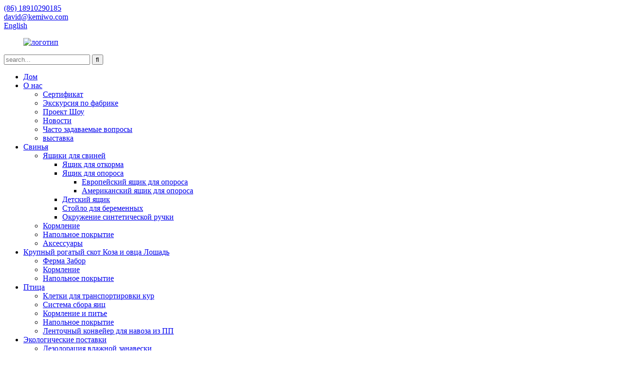

--- FILE ---
content_type: text/html
request_url: http://ru.kemiwogroup.com/news_catalog/news/
body_size: 12555
content:
<!DOCTYPE html> <html dir="ltr" lang="ru"> <head> <meta charset="UTF-8"/> <title>Новости |</title> <meta http-equiv="Content-Type" content="text/html; charset=UTF-8" /> <!-- Global site tag (gtag.js) - Google Analytics --> <script async src="https://www.googletagmanager.com/gtag/js?id=UA-225186216-67"></script> <script>
  window.dataLayer = window.dataLayer || [];
  function gtag(){dataLayer.push(arguments);}
  gtag('js', new Date());

  gtag('config', 'UA-225186216-67');
</script> <meta name="viewport" content="width=device-width,initial-scale=1,minimum-scale=1,maximum-scale=1,user-scalable=no"> <link rel="apple-touch-icon-precomposed" href=""> <link href="https://cdn.globalso.com/lite-yt-embed.css" rel="stylesheet" onload="this.onload=null;this.rel='stylesheet'"> <script type="text/javascript" src="//cdn.globalso.com/kemiwogroup/style/global/js/jquery.min.js"></script> <meta name="format-detection" content="telephone=no"> <meta name="apple-mobile-web-app-capable" content="yes"> <meta name="apple-mobile-web-app-status-bar-style" content="black"> <link href="//cdn.globalso.com/kemiwogroup/style/global/style.css" rel="stylesheet" onload="this.onload=null;this.rel='stylesheet'"> <link href="//cdn.globalso.com/kemiwogroup/style/public/public.css" rel="stylesheet" onload="this.onload=null;this.rel='stylesheet'">   <link rel="shortcut icon" href="//cdn.globalso.com/kemiwogroup/61b0d69d.jpg" /> <link rel="canonical" href="https://www.kemiwogroup.com/news_catalog/news/" /> <link href="//cdn.globalso.com/hide_search.css" rel="stylesheet"/><link href="//www.kemiwogroup.com/style/ru.html.css" rel="stylesheet"/></head> <body> <header class="head-wrapper">   <nav class="gm-sep topbar">     <section class="layout">        <div class="gm-sep head-contact">         <div class="head-phone"> <a href="tel:(86) 18910290185"><span>(86) 18910290185</span></a> </div>        <div class="head-email"> <a href="mailto:david@kemiwo.com" class=""><span>david@kemiwo.com</span></a> </div>      </div>         <div class="change-language ensemble">   <div class="change-language-info">     <div class="change-language-title medium-title">        <div class="language-flag language-flag-en"><a href="https://www.kemiwogroup.com/"><b class="country-flag"></b><span>English</span> </a></div>        <b class="language-icon"></b>      </div> 	<div class="change-language-cont sub-content">         <div class="empty"></div>     </div>   </div> </div> <!--theme187-->           </section>   </nav>   <nav class="nav-bar">     <div class="nav-wrap">     <figure class="logo"><a href="/">                 <img src="//cdn.globalso.com/kemiwogroup/e7e1f7055.png" alt="логотип">                 </a></figure>     <div class="head-search">       <div class="head-search-form">          <form  action="/search.php" method="get">           <input class="search-ipt" type="text" placeholder="search..."  name="s" id="s" />           <input type="hidden" name="cat" value="490"/>           <input class="search-btn" type="submit"  id="searchsubmit" value="&#xf002;"/>         </form>       </div>       <div class="search-toggle"></div>     </div>     <ul class="nav">        <li><a href="/">Дом</a></li> <li class="current-menu-ancestor current-menu-parent"><a href="/about-us/">О нас</a> <ul class="sub-menu"> 	<li><a href="/certificate/">Сертификат</a></li> 	<li><a href="/factory-tour/">Экскурсия по фабрике</a></li> 	<li><a href="/project-show/">Проект Шоу</a></li> 	<li class="nav-current"><a href="/news_catalog/news/">Новости</a></li> 	<li><a href="/faqs/">Часто задаваемые вопросы</a></li> 	<li><a href="/exhibition/">выставка</a></li> </ul> </li> <li><a href="/pig/">Свинья</a> <ul class="sub-menu"> 	<li><a href="/pig-crates/">Ящики для свиней</a> 	<ul class="sub-menu"> 		<li><a href="/fattening-crate/">Ящик для откорма</a></li> 		<li><a href="/farrowing-crate/">Ящик для опороса</a> 		<ul class="sub-menu"> 			<li><a href="/european-farrowing-crate/">Европейский ящик для опороса</a></li> 			<li><a href="/american-farrowing-crate/">Американский ящик для опороса</a></li> 		</ul> </li> 		<li><a href="/nursery-crate/">Детский ящик</a></li> 		<li><a href="/gestation-stall/">Стойло для беременных</a></li> 		<li><a href="/synthethic-pen-surroundings/">Окружение синтетической ручки</a></li> 	</ul> </li> 	<li><a href="/feeding/">Кормление</a></li> 	<li><a href="/flooring/">Напольное покрытие</a></li> 	<li><a href="/accesorries/">Аксессуары</a></li> </ul> </li> <li><a href="/cattle-goatsheep-horse/">Крупный рогатый скот Коза и овца Лошадь</a> <ul class="sub-menu"> 	<li><a href="/farm-fence/">Ферма Забор</a></li> 	<li><a href="/feeding-cattle-goatsheep-horse/">Кормление</a></li> 	<li><a href="/flooring-cattle-goatsheep-horse/">Напольное покрытие</a></li> </ul> </li> <li><a href="/poultry/">Птица</a> <ul class="sub-menu"> 	<li><a href="/chicken-transport-cages/">Клетки для транспортировки кур</a></li> 	<li><a href="/egg-collection-system/">Система сбора яиц</a></li> 	<li><a href="/feedingdrinking/">Кормление и питье</a></li> 	<li><a href="/flooring-poultry/">Напольное покрытие</a></li> 	<li><a href="/pp-manure-conveyor-belt/">Ленточный конвейер для навоза из ПП</a></li> </ul> </li> <li><a href="/environmental-supplies/">Экологические поставки</a> <ul class="sub-menu"> 	<li><a href="/deodorizing-wet-curtain/">Дезодорация влажной занавески</a></li> 	<li><a href="/evaporative-cooling-pad/">Испарительная охлаждающая подставка</a></li> 	<li><a href="/fecal-scrapper-pvc-catheter/">Катетер из ПВХ с фекальным скребком</a></li> </ul> </li> <li><a href="/traffic-facilities/">Транспортные средства</a></li> <li><a href="/contact-us/">Связаться с нами</a></li>       </ul>     </div>   </nav> </header>    	 <nav class="path-bar">   <ul class="path-nav gm-sep">   <li>Дом</li>     <li>Новости</li>   </ul> </nav> <section class="layout main_content">      	 <aside class="aside"> <section class="aside-wrap">           <section class="side-widget">              <div class="side-tit-bar">                 <h4 class="side-tit">Выставка</h4>              </div>              <ul class="side-cate">                <li class="nav-current"><a href="/news_catalog/news/">Новости</a></li>                 </ul>                         </section> 		   </section> 	  </aside>       <section class="main">       <div class="main-tit-bar">          <h1 class="title">Выставка</h1>           <div class="clear"></div>       </div>          <div class="blog_list">        <ul> <li class="blog-item">                           <figure class="item-wrap">                                                           <figcaption class="item-info">                                 <h3 class="item-title"><a href="/news/how-to-set-the-temperature-of-the-chicken-house-can-be-judged-from-the-three-surfaces-of-the-chicken-flock/">Как установить температуру в курятнике?Об этом можно судить по трем поверхностям куриного стада.</a></h3>                                 <time>от администратора 23.10.27</time>                                 <div class="item-detail">В процессе выращивания цыплят температура птичника является одним из важных факторов, который может повлиять на здоровье всего куриного стада.Какая бы это ни была курица, ее температурные требования очень высоки, и если не соблюдать осторожность, могут возникнуть заболевания.Т...</div>                                 <a href="/news/how-to-set-the-temperature-of-the-chicken-house-can-be-judged-from-the-three-surfaces-of-the-chicken-flock/" class="item-more">Читать далее</a>                               </figcaption>                             </figure>                         </li> <li class="blog-item">                           <figure class="item-wrap">                                                           <figcaption class="item-info">                                 <h3 class="item-title"><a href="/news/the-global-poultry-farming-industry-is-facing-many-changes-and-innovations/">Мировая отрасль птицеводства сталкивается со многими изменениями и инновациями.</a></h3>                                 <time>от администратора 23.10.27</time>                                 <div class="item-detail">Спрос на мировом рынке мяса птицы неуклонно растет, особенно в развивающихся странах.Растущий спрос на качественную продукцию птицеводства и мясо стимулирует рост птицеводческой отрасли.Систематическая тенденция в разведении: все больше и больше птицеводческих компаний начинают внедрять...</div>                                 <a href="/news/the-global-poultry-farming-industry-is-facing-many-changes-and-innovations/" class="item-more">Читать далее</a>                               </figcaption>                             </figure>                         </li> <li class="blog-item">                           <figure class="item-wrap">                                                           <figcaption class="item-info">                                 <h3 class="item-title"><a href="/news/brazils-global-chicken-exports-up-7-4-in-january-august/">Мировой экспорт курятины из Бразилии в январе-августе вырос на 7,4%</a></h3>                                 <time>от администратора 23.10.18</time>                                 <div class="item-detail">По данным ABPA, Бразильской ассоциации животных белков, в августе 2023 года Бразилия экспортировала 446 800 тонн куриного мяса, что на 2,1% больше, чем годом ранее.Выручка составила $831 млн, что на 9,9% больше, чем за аналогичный период прошлого года.За январь-август 2023 года экспорт составил 3 508 000 тонн куриного мяса,...</div>                                 <a href="/news/brazils-global-chicken-exports-up-7-4-in-january-august/" class="item-more">Читать далее</a>                               </figcaption>                             </figure>                         </li> <li class="blog-item">                           <figure class="item-wrap">                             <a class="item-img" href="/news/how-to-identify-rubber-buckets/"><img class="blog-img" src="//cdn.globalso.com/kemiwogroup/8.png" alt="Как отличить резиновые ведра?"></a>                              <figcaption class="item-info">                                 <h3 class="item-title"><a href="/news/how-to-identify-rubber-buckets/">Как отличить резиновые ведра?</a></h3>                                 <time>от администратора 22.09.19</time>                                 <div class="item-detail">Резиновые ведра уже давно используются для самых разных целей.Изготовленные из различных типов синтетического каучука, они доступны в различных цветах и ​​размерах.Одним из наиболее популярных материалов, используемых при изготовлении ведер, являются отходы резиновых шин или любая переработанная резина, которая подвергается вторичной переработке.С использованием ...</div>                                 <a href="/news/how-to-identify-rubber-buckets/" class="item-more">Читать далее</a>                               </figcaption>                             </figure>                         </li> <li class="blog-item">                           <figure class="item-wrap">                             <a class="item-img" href="/news/how-to-judge-the-quality-of-pp-manure-belt/"><img class="blog-img" src="//cdn.globalso.com/kemiwogroup/1.png" alt="Как оценить качество полипропиленовой навозной ленты?"></a>                              <figcaption class="item-info">                                 <h3 class="item-title"><a href="/news/how-to-judge-the-quality-of-pp-manure-belt/">Как оценить качество полипропиленовой навозной ленты?</a></h3>                                 <time>от администратора 22.08.25</time>                                 <div class="item-detail">Производство птицы имеет далеко идущие последствия для широкого спектра природных ресурсов, и им необходимо тщательно управлять, учитывая растущую нехватку этих ресурсов и возможности, которые они предоставляют другим секторам животноводства.Куриный помет является ценным источником питательных веществ для сельскохозяйственных культур, кормов и растений.</div>                                 <a href="/news/how-to-judge-the-quality-of-pp-manure-belt/" class="item-more">Читать далее</a>                               </figcaption>                             </figure>                         </li> <li class="blog-item">                           <figure class="item-wrap">                             <a class="item-img" href="/news/how-to-start-new-pig-farms-and-the-renovation-of-old-pig-farms/"><img class="blog-img" src="//cdn.globalso.com/kemiwogroup/pig-farms2.png" alt="Как открыть новые свинофермы и обновить старые свинофермы?"></a>                              <figcaption class="item-info">                                 <h3 class="item-title"><a href="/news/how-to-start-new-pig-farms-and-the-renovation-of-old-pig-farms/">Как открыть новые свинофермы и обновить старые свинофермы?</a></h3>                                 <time>от администратора 22.08.17</time>                                 <div class="item-detail">В условиях развития племенной отрасли и жесткой рыночной конкуренции строительство свинофермы весьма актуально.От начального этапа строительства до режима разведения и управления свиньями очень важно, как увеличить прибыль.Здесь мы хотели бы поделиться с вами с самого начала...</div>                                 <a href="/news/how-to-start-new-pig-farms-and-the-renovation-of-old-pig-farms/" class="item-more">Читать далее</a>                               </figcaption>                             </figure>                         </li> <li class="blog-item">                           <figure class="item-wrap">                             <a class="item-img" href="/news/why-pvc-plank-is-important-and-widely-used-in-pig-farm/"><img class="blog-img" src="//cdn.globalso.com/kemiwogroup/14.png" alt="Почему доски из ПВХ важны и широко используются на свинофермах?"></a>                              <figcaption class="item-info">                                 <h3 class="item-title"><a href="/news/why-pvc-plank-is-important-and-widely-used-in-pig-farm/">Почему доски из ПВХ важны и широко используются на свинофермах?</a></h3>                                 <time>от администратора 22.08.02</time>                                 <div class="item-detail">Панели ПВХ широко используются при строительстве свиноферм не только для перегородок свиноферм, но и в кроватях для опороса и клетках для откорма.Использование плит ПВХ делает строительство и разведение более удобными.Он также широко используется в качестве перегородок на строительных площадках и в коммунальном хозяйстве.</div>                                 <a href="/news/why-pvc-plank-is-important-and-widely-used-in-pig-farm/" class="item-more">Читать далее</a>                               </figcaption>                             </figure>                         </li> <li class="blog-item">                           <figure class="item-wrap">                             <a class="item-img" href="/news/to-be-the-best-poultry-product-supplier/"><img class="blog-img" src="//cdn.globalso.com/kemiwogroup/To-be-the-best-poultry-product-supplier1.jpg" alt="Быть лучшим поставщиком продуктов из птицы"></a>                              <figcaption class="item-info">                                 <h3 class="item-title"><a href="/news/to-be-the-best-poultry-product-supplier/">Быть лучшим поставщиком продуктов из птицы</a></h3>                                 <time>от администратора 22.06.28</time>                                 <div class="item-detail">На прошлой неделе мы посетили экологическое ранчо Taian Wens Geshi, крупнейшую базу по производству желтоперых кур в Азии.Проект запланирован и построен компанией Guangdong Nanmu Machinery and Equipment Co., Ltd, одним из филиалов Wens Group.После строгих торгов Кемиво<sup>®</sup>стать одним поставщиком пр...</div>                                 <a href="/news/to-be-the-best-poultry-product-supplier/" class="item-more">Читать далее</a>                               </figcaption>                             </figure>                         </li> <li class="blog-item">                           <figure class="item-wrap">                             <a class="item-img" href="/news/are-you-still-raising-pigs-on-the-concrete-floor/"><img class="blog-img" src="//cdn.globalso.com/kemiwogroup/concrete-floor1.jpg" alt="Вы все еще выращиваете свиней на бетонном полу?"></a>                              <figcaption class="item-info">                                 <h3 class="item-title"><a href="/news/are-you-still-raising-pigs-on-the-concrete-floor/">Вы все еще выращиваете свиней на бетонном полу?</a></h3>                                 <time>от администратора 22.06.06</time>                                 <div class="item-detail">Выращивание свиней на бетоне – вполне нормальное явление для большинства коммерческих свиноферм.Тем не менее, вы действительно не можете оспаривать тот факт, что такой подход не может быть адаптирован к управлению крупномасштабным разведением.С развитием крупного свиноводства прежние грязные или бетонные загоны для свиней не поспевают...</div>                                 <a href="/news/are-you-still-raising-pigs-on-the-concrete-floor/" class="item-more">Читать далее</a>                               </figcaption>                             </figure>                         </li> <li class="blog-item">                           <figure class="item-wrap">                             <a class="item-img" href="/news/october-20-22-2021-the-10th-leman-swine-conference-and-world-swine-industry-expo-in-chongqing/"><img class="blog-img" src="//cdn.globalso.com/kemiwogroup/ce2205a6.jpg" alt="20-22 октября 2021 г. 10-я конференция Leman Swine и Всемирная выставка свиноводства в Чунцине."></a>                              <figcaption class="item-info">                                 <h3 class="item-title"><a href="/news/october-20-22-2021-the-10th-leman-swine-conference-and-world-swine-industry-expo-in-chongqing/">20-22 октября 2021 г. 10-я конференция Leman Swine и Всемирная выставка свиноводства в Чунцине.</a></h3>                                 <time>от администратора 22.03.07</time>                                 <div class="item-detail">В 2021 году в Чунцине прошла крупнейшая профессиональная выставка свиноводства в мире с выставочной площадью 50 000 м2.Выставка охватывает всю производственную цепочку от инфраструктуры свинокомплекса до...</div>                                 <a href="/news/october-20-22-2021-the-10th-leman-swine-conference-and-world-swine-industry-expo-in-chongqing/" class="item-more">Читать далее</a>                               </figcaption>                             </figure>                         </li> <li class="blog-item">                           <figure class="item-wrap">                             <a class="item-img" href="/news/september-15-17-2021-viv-qingdao/"><img class="blog-img" src="//cdn.globalso.com/kemiwogroup/a1001643.jpg" alt="15-17 сентября 2021 г. ВИВ Циндао"></a>                              <figcaption class="item-info">                                 <h3 class="item-title"><a href="/news/september-15-17-2021-viv-qingdao/">15-17 сентября 2021 г. ВИВ Циндао</a></h3>                                 <time>от администратора 22.03.07</time>                                 <div class="item-detail">С 15 по 17 сентября на выставке Cosmopolitan Exposition в Циндао прошла Азиатская международная выставка интенсивного животноводства VIV Qingdao 2021.КЕМИВО<sup>®</sup>был приглашен принять участие в выставке в выставочном зале N3....</div>                                 <a href="/news/september-15-17-2021-viv-qingdao/" class="item-more">Читать далее</a>                               </figcaption>                             </figure>                         </li> <li class="blog-item">                           <figure class="item-wrap">                             <a class="item-img" href="/news/april-21-22-2021-animal-husbandry-trade-fair-in-harbin/"><img class="blog-img" src="//cdn.globalso.com/kemiwogroup/19dc496d.jpg" alt="21-22 апреля 2021 г. Выставка животноводства в Харбине"></a>                              <figcaption class="item-info">                                 <h3 class="item-title"><a href="/news/april-21-22-2021-animal-husbandry-trade-fair-in-harbin/">21-22 апреля 2021 г. Выставка животноводства в Харбине</a></h3>                                 <time>от администратора 22.03.07</time>                                 <div class="item-detail">27-я выставка-ярмарка животноводства (2021) прошла в Харбине провинции Хэйлунцзян 21-22 апреля в Харбинском международном выставочном центре.В выставке приняли участие более 600 компаний из 26 провинций страны.</div>                                 <a href="/news/april-21-22-2021-animal-husbandry-trade-fair-in-harbin/" class="item-more">Читать далее</a>                               </figcaption>                             </figure>                         </li>          </ul>       </div>            <div class="page-bar">          <div class="pages"></div>       </div>    </section> </section> <footer class="foot-wrapper">   <section class="footer-top">     <section class="layout">       <section class="footer-social"> <span class="social-tit">Оставайтесь на связи!</span>         <ul class="gm-sep foot-social">                       <li><a target="_blank" href="https://www.facebook.com/Kemiwo-GROUP-102019402635371/"><img src="//cdn.globalso.com/kemiwogroup/412f3928.png" alt="sns01"></a></li>                         <li><a target="_blank" href=""><img src="//cdn.globalso.com/kemiwogroup/7189078c.png" alt="sns02"></a></li>                         <li><a target="_blank" href="https://www.linkedin.com/company/81523494"><img src="//cdn.globalso.com/kemiwogroup/a3f91cf3.png" alt="sns03"></a></li>                         <li><a target="_blank" href="https://www.instagram.com/kemiwogroup2023/"><img src="//cdn.globalso.com/kemiwogroup/instagram1.png" alt="инстаграм"></a></li>                         <li><a target="_blank" href="https://www.youtube.com/channel/UC-UuSBIZWwgEg1cOgltcroA/videos"><img src="//cdn.globalso.com/kemiwogroup/youtube-1.png" alt="ютуб (1)"></a></li>                     </ul>       </section>       <section class="foot-inquiry" data-wow-delay="1s">         <div class="inquiry-info">Подписывайтесь на нашу новостную рассылку :</div>         <div class="subscribe">           <div class="email inquiryfoot" onclick="showMsgPop();">запрос сейчас</div>         </div>       </section>     </section>   </section>   <section class="layout foot-items">     <ul class="gem-sep">       <li class="foot-item  wow fadeInUp"> <i class="foot_addr foot-ico"></i>           <h3 class="contact-tit">посетите нас</h3>           <div class="contact-detail"><b>Офис в Вэйхае</b>: Комната B2511, здание Lotte Century Building, зона экономического и технологического развития, город Вэйхай, провинция Шаньдун, Китай.</div>          <div class="contact-detail"><b>Офис в Циндао</b>: № 28, дорога 308, район Чэнъян, город Циндао, провинция Шаньдун, Китай.</div>        </li>         <li class="foot-item  wow fadeInUp"> <i class="foot_phone foot-ico"></i>           <h3 class="contact-tit">позвони нам</h3>                      <div class="contact-detail">(86) 18910290185</div>           <div class="contact-detail">(86) 15092127906</div>        </li>         <li class="foot-item  wow fadeInUp"> <i class="foot_email foot-ico"></i>           <h3 class="contact-tit">Свяжитесь с нами по электронной почте</h3>            <div class="contact-detail"><a href="mailto:david@kemiwo.com">david@kemiwo.com</a></div>            <div class="contact-detail"><a href="mailto:andy@kemiwo.com">andy@kemiwo.com</a></div>                     </li>     </ul>   </section>   <section class="foot-bottom">     <div class="layout">      <div class="copyright">© Copyright - 2010-2022: Все права защищены.<!--         <script type="text/javascript" src="//www.globalso.site/livechat.js"></script> -->       </div>       <!-- <ul class="foot-nav">        <li><a href="https://www.kemiwogroup.com/about-us/">About Us</a></li> <li><a href="https://www.kemiwogroup.com/contact-us/">Contact Us</a></li> <li><a href="https://www.kemiwogroup.com/faqs/">FAQs</a></li>       </ul> -->       <ul class="foot-nav footer_site">              <li><a href="/featured/">Горячие продукты</a></li>       <li><a href="/sitemap.xml">Карта сайта</a></li>       <li>	<a href="https://m.kemiwogroup.com/">AMP для мобильных устройств</a></li>           <li><a href='/standard-cattle-fence/' title='Standard Cattle Fence'>Стандартный забор для скота</a>,  <a href='/cattle-yard-panel/' title='Cattle Yard Panel'>Панель для скотного двора</a>,  <a href='/cattle-farm-euipment/' title='Cattle Farm Euipment'>Оборудование для животноводческой фермы</a>,  <a href='/cattle-crush/' title='Cattle Crush'>Раздавка крупного рогатого скота</a>,  <a href='/poultry-drinker/' title='Poultry Drinker'>Поилка для птицы</a>,  <a href='/pig-plastic-slatted-floor/' title='Pig Plastic Slatted Floor'>Пластиковый решетчатый пол для свиней</a>, </li>   </ul>     </div>        </section> </footer>                 <aside class="scrollsidebar" id="scrollsidebar">   <div class="side_content">     <div class="side_list">       <header class="hd"><img src="//cdn.globalso.com/title_pic.png" alt="Онлайн Inuiry"/></header>       <div class="cont">         <li><a class="email" href="javascript:" onclick="showMsgPop();">Отправить электронное письмо</a></li>         <li><a class="whatsapp" href="https://api.whatsapp.com/send?phone=8613666306363" onclick="showMsgPop();">WhatsApp</a></li>         <!--                 <li><a target="_blank" class="skype" href="skype:William?chat">William</a></li>                                 <li class="ww">           <a style="display:inline-block;font-weight:bold;text-align:center;text-decoration:none;" title="Hi, how can I help you?" href="http://amos.alicdn.com/msg.aw?v=2&amp;uid=cn200916033&amp;site=enaliint&amp;s=24&amp;charset=UTF-8" target="_blank" data-uid="cn200916033"><img style="border:none;vertical-align:middle;margin-right:5px;" src="http://amos.alicdn.com/online.aw?v=2&amp;uid=cn200916033&amp;site=enaliint&amp;s=21&amp;charset=UTF-8" alt="Hi, how can I help you?"><span style="font-weight:bold;">William</span></a>        </li>          -->       </div>                   <div class="side_title"><a  class="close_btn"><span>x</span></a></div>     </div>   </div>   <div class="show_btn"></div> </aside>   <section class="inquiry-pop-bd">            <section class="inquiry-pop">                 <i class="ico-close-pop" onclick="hideMsgPop();"></i>  <script type="text/javascript" src="//www.globalso.site/form.js"></script>            </section> </section> <script src="https://cdn.globalso.com/lite-yt-embed.js"></script> <!-- <script type="text/javascript" src="//cdn.globalso.com/kemiwogroup/style/global/js/jquery.min.js"></script> --> <script type="text/javascript" src="//cdn.globalso.com/kemiwogroup/style/global/js/common.js"></script> <script type="text/javascript" src="//cdn.globalso.com/kemiwogroup/style/public/public.js"></script> <!--[if lt IE 9]> <script src="//cdn.globalso.com/kemiwogroup/style/global/js/html5.js"></script> <![endif]--> <script>
function getCookie(name) {
    var arg = name + "=";
    var alen = arg.length;
    var clen = document.cookie.length;
    var i = 0;
    while (i < clen) {
        var j = i + alen;
        if (document.cookie.substring(i, j) == arg) return getCookieVal(j);
        i = document.cookie.indexOf(" ", i) + 1;
        if (i == 0) break;
    }
    return null;
}
function setCookie(name, value) {
    var expDate = new Date();
    var argv = setCookie.arguments;
    var argc = setCookie.arguments.length;
    var expires = (argc > 2) ? argv[2] : null;
    var path = (argc > 3) ? argv[3] : null;
    var domain = (argc > 4) ? argv[4] : null;
    var secure = (argc > 5) ? argv[5] : false;
    if (expires != null) {
        expDate.setTime(expDate.getTime() + expires);
    }
    document.cookie = name + "=" + escape(value) + ((expires == null) ? "": ("; expires=" + expDate.toUTCString())) + ((path == null) ? "": ("; path=" + path)) + ((domain == null) ? "": ("; domain=" + domain)) + ((secure == true) ? "; secure": "");
}
function getCookieVal(offset) {
    var endstr = document.cookie.indexOf(";", offset);
    if (endstr == -1) endstr = document.cookie.length;
    return unescape(document.cookie.substring(offset, endstr));
}

var firstshow = 0;
var cfstatshowcookie = getCookie('easyiit_stats');
if (cfstatshowcookie != 1) {
    a = new Date();
    h = a.getHours();
    m = a.getMinutes();
    s = a.getSeconds();
    sparetime = 1000 * 60 * 60 * 24 * 1 - (h * 3600 + m * 60 + s) * 1000 - 1;
    setCookie('easyiit_stats', 1, sparetime, '/');
    firstshow = 1;
}
if (!navigator.cookieEnabled) {
    firstshow = 0;
}
var referrer = escape(document.referrer);
var currweb = escape(location.href);
var screenwidth = screen.width;
var screenheight = screen.height;
var screencolordepth = screen.colorDepth;
$(function($){
   $.get("/statistic.php", { action:'stats_init', assort:0, referrer:referrer, currweb:currweb , firstshow:firstshow ,screenwidth:screenwidth, screenheight: screenheight, screencolordepth: screencolordepth, ranstr: Math.random()},function(data){}, "json");
			
});
</script> <script src="https://io.hagro.com/ipcompany/373155-aigro-www.kemiwogroup.com.js" ></script> <ul class="prisna-wp-translate-seo" id="prisna-translator-seo"><li class="language-flag language-flag-en"><a href="https://www.kemiwogroup.com/news_catalog/news/" title="English" target="_blank"><b class="country-flag"></b><span>English</span></a></li><li class="language-flag language-flag-zh"><a href="http://zh.kemiwogroup.com/news_catalog/news/" title="Chinese" target="_blank"><b class="country-flag"></b><span>Chinese</span></a></li><li class="language-flag language-flag-fr"><a href="http://fr.kemiwogroup.com/news_catalog/news/" title="French" target="_blank"><b class="country-flag"></b><span>French</span></a></li><li class="language-flag language-flag-de"><a href="http://de.kemiwogroup.com/news_catalog/news/" title="German" target="_blank"><b class="country-flag"></b><span>German</span></a></li><li class="language-flag language-flag-pt"><a href="http://pt.kemiwogroup.com/news_catalog/news/" title="Portuguese" target="_blank"><b class="country-flag"></b><span>Portuguese</span></a></li><li class="language-flag language-flag-es"><a href="http://es.kemiwogroup.com/news_catalog/news/" title="Spanish" target="_blank"><b class="country-flag"></b><span>Spanish</span></a></li><li class="language-flag language-flag-ru"><a href="http://ru.kemiwogroup.com/news_catalog/news/" title="Russian" target="_blank"><b class="country-flag"></b><span>Russian</span></a></li><li class="language-flag language-flag-ja"><a href="http://ja.kemiwogroup.com/news_catalog/news/" title="Japanese" target="_blank"><b class="country-flag"></b><span>Japanese</span></a></li><li class="language-flag language-flag-ko"><a href="http://ko.kemiwogroup.com/news_catalog/news/" title="Korean" target="_blank"><b class="country-flag"></b><span>Korean</span></a></li><li class="language-flag language-flag-ar"><a href="http://ar.kemiwogroup.com/news_catalog/news/" title="Arabic" target="_blank"><b class="country-flag"></b><span>Arabic</span></a></li><li class="language-flag language-flag-ga"><a href="http://ga.kemiwogroup.com/news_catalog/news/" title="Irish" target="_blank"><b class="country-flag"></b><span>Irish</span></a></li><li class="language-flag language-flag-el"><a href="http://el.kemiwogroup.com/news_catalog/news/" title="Greek" target="_blank"><b class="country-flag"></b><span>Greek</span></a></li><li class="language-flag language-flag-tr"><a href="http://tr.kemiwogroup.com/news_catalog/news/" title="Turkish" target="_blank"><b class="country-flag"></b><span>Turkish</span></a></li><li class="language-flag language-flag-it"><a href="http://it.kemiwogroup.com/news_catalog/news/" title="Italian" target="_blank"><b class="country-flag"></b><span>Italian</span></a></li><li class="language-flag language-flag-da"><a href="http://da.kemiwogroup.com/news_catalog/news/" title="Danish" target="_blank"><b class="country-flag"></b><span>Danish</span></a></li><li class="language-flag language-flag-ro"><a href="http://ro.kemiwogroup.com/news_catalog/news/" title="Romanian" target="_blank"><b class="country-flag"></b><span>Romanian</span></a></li><li class="language-flag language-flag-id"><a href="http://id.kemiwogroup.com/news_catalog/news/" title="Indonesian" target="_blank"><b class="country-flag"></b><span>Indonesian</span></a></li><li class="language-flag language-flag-cs"><a href="http://cs.kemiwogroup.com/news_catalog/news/" title="Czech" target="_blank"><b class="country-flag"></b><span>Czech</span></a></li><li class="language-flag language-flag-af"><a href="http://af.kemiwogroup.com/news_catalog/news/" title="Afrikaans" target="_blank"><b class="country-flag"></b><span>Afrikaans</span></a></li><li class="language-flag language-flag-sv"><a href="http://sv.kemiwogroup.com/news_catalog/news/" title="Swedish" target="_blank"><b class="country-flag"></b><span>Swedish</span></a></li><li class="language-flag language-flag-pl"><a href="http://pl.kemiwogroup.com/news_catalog/news/" title="Polish" target="_blank"><b class="country-flag"></b><span>Polish</span></a></li><li class="language-flag language-flag-eu"><a href="http://eu.kemiwogroup.com/news_catalog/news/" title="Basque" target="_blank"><b class="country-flag"></b><span>Basque</span></a></li><li class="language-flag language-flag-ca"><a href="http://ca.kemiwogroup.com/news_catalog/news/" title="Catalan" target="_blank"><b class="country-flag"></b><span>Catalan</span></a></li><li class="language-flag language-flag-eo"><a href="http://eo.kemiwogroup.com/news_catalog/news/" title="Esperanto" target="_blank"><b class="country-flag"></b><span>Esperanto</span></a></li><li class="language-flag language-flag-hi"><a href="http://hi.kemiwogroup.com/news_catalog/news/" title="Hindi" target="_blank"><b class="country-flag"></b><span>Hindi</span></a></li><li class="language-flag language-flag-lo"><a href="http://lo.kemiwogroup.com/news_catalog/news/" title="Lao" target="_blank"><b class="country-flag"></b><span>Lao</span></a></li><li class="language-flag language-flag-sq"><a href="http://sq.kemiwogroup.com/news_catalog/news/" title="Albanian" target="_blank"><b class="country-flag"></b><span>Albanian</span></a></li><li class="language-flag language-flag-am"><a href="http://am.kemiwogroup.com/news_catalog/news/" title="Amharic" target="_blank"><b class="country-flag"></b><span>Amharic</span></a></li><li class="language-flag language-flag-hy"><a href="http://hy.kemiwogroup.com/news_catalog/news/" title="Armenian" target="_blank"><b class="country-flag"></b><span>Armenian</span></a></li><li class="language-flag language-flag-az"><a href="http://az.kemiwogroup.com/news_catalog/news/" title="Azerbaijani" target="_blank"><b class="country-flag"></b><span>Azerbaijani</span></a></li><li class="language-flag language-flag-be"><a href="http://be.kemiwogroup.com/news_catalog/news/" title="Belarusian" target="_blank"><b class="country-flag"></b><span>Belarusian</span></a></li><li class="language-flag language-flag-bn"><a href="http://bn.kemiwogroup.com/news_catalog/news/" title="Bengali" target="_blank"><b class="country-flag"></b><span>Bengali</span></a></li><li class="language-flag language-flag-bs"><a href="http://bs.kemiwogroup.com/news_catalog/news/" title="Bosnian" target="_blank"><b class="country-flag"></b><span>Bosnian</span></a></li><li class="language-flag language-flag-bg"><a href="http://bg.kemiwogroup.com/news_catalog/news/" title="Bulgarian" target="_blank"><b class="country-flag"></b><span>Bulgarian</span></a></li><li class="language-flag language-flag-ceb"><a href="http://ceb.kemiwogroup.com/news_catalog/news/" title="Cebuano" target="_blank"><b class="country-flag"></b><span>Cebuano</span></a></li><li class="language-flag language-flag-ny"><a href="http://ny.kemiwogroup.com/news_catalog/news/" title="Chichewa" target="_blank"><b class="country-flag"></b><span>Chichewa</span></a></li><li class="language-flag language-flag-co"><a href="http://co.kemiwogroup.com/news_catalog/news/" title="Corsican" target="_blank"><b class="country-flag"></b><span>Corsican</span></a></li><li class="language-flag language-flag-hr"><a href="http://hr.kemiwogroup.com/news_catalog/news/" title="Croatian" target="_blank"><b class="country-flag"></b><span>Croatian</span></a></li><li class="language-flag language-flag-nl"><a href="http://nl.kemiwogroup.com/news_catalog/news/" title="Dutch" target="_blank"><b class="country-flag"></b><span>Dutch</span></a></li><li class="language-flag language-flag-et"><a href="http://et.kemiwogroup.com/news_catalog/news/" title="Estonian" target="_blank"><b class="country-flag"></b><span>Estonian</span></a></li><li class="language-flag language-flag-tl"><a href="http://tl.kemiwogroup.com/news_catalog/news/" title="Filipino" target="_blank"><b class="country-flag"></b><span>Filipino</span></a></li><li class="language-flag language-flag-fi"><a href="http://fi.kemiwogroup.com/news_catalog/news/" title="Finnish" target="_blank"><b class="country-flag"></b><span>Finnish</span></a></li><li class="language-flag language-flag-fy"><a href="http://fy.kemiwogroup.com/news_catalog/news/" title="Frisian" target="_blank"><b class="country-flag"></b><span>Frisian</span></a></li><li class="language-flag language-flag-gl"><a href="http://gl.kemiwogroup.com/news_catalog/news/" title="Galician" target="_blank"><b class="country-flag"></b><span>Galician</span></a></li><li class="language-flag language-flag-ka"><a href="http://ka.kemiwogroup.com/news_catalog/news/" title="Georgian" target="_blank"><b class="country-flag"></b><span>Georgian</span></a></li><li class="language-flag language-flag-gu"><a href="http://gu.kemiwogroup.com/news_catalog/news/" title="Gujarati" target="_blank"><b class="country-flag"></b><span>Gujarati</span></a></li><li class="language-flag language-flag-ht"><a href="http://ht.kemiwogroup.com/news_catalog/news/" title="Haitian" target="_blank"><b class="country-flag"></b><span>Haitian</span></a></li><li class="language-flag language-flag-ha"><a href="http://ha.kemiwogroup.com/news_catalog/news/" title="Hausa" target="_blank"><b class="country-flag"></b><span>Hausa</span></a></li><li class="language-flag language-flag-haw"><a href="http://haw.kemiwogroup.com/news_catalog/news/" title="Hawaiian" target="_blank"><b class="country-flag"></b><span>Hawaiian</span></a></li><li class="language-flag language-flag-iw"><a href="http://iw.kemiwogroup.com/news_catalog/news/" title="Hebrew" target="_blank"><b class="country-flag"></b><span>Hebrew</span></a></li><li class="language-flag language-flag-hmn"><a href="http://hmn.kemiwogroup.com/news_catalog/news/" title="Hmong" target="_blank"><b class="country-flag"></b><span>Hmong</span></a></li><li class="language-flag language-flag-hu"><a href="http://hu.kemiwogroup.com/news_catalog/news/" title="Hungarian" target="_blank"><b class="country-flag"></b><span>Hungarian</span></a></li><li class="language-flag language-flag-is"><a href="http://is.kemiwogroup.com/news_catalog/news/" title="Icelandic" target="_blank"><b class="country-flag"></b><span>Icelandic</span></a></li><li class="language-flag language-flag-ig"><a href="http://ig.kemiwogroup.com/news_catalog/news/" title="Igbo" target="_blank"><b class="country-flag"></b><span>Igbo</span></a></li><li class="language-flag language-flag-jw"><a href="http://jw.kemiwogroup.com/news_catalog/news/" title="Javanese" target="_blank"><b class="country-flag"></b><span>Javanese</span></a></li><li class="language-flag language-flag-kn"><a href="http://kn.kemiwogroup.com/news_catalog/news/" title="Kannada" target="_blank"><b class="country-flag"></b><span>Kannada</span></a></li><li class="language-flag language-flag-kk"><a href="http://kk.kemiwogroup.com/news_catalog/news/" title="Kazakh" target="_blank"><b class="country-flag"></b><span>Kazakh</span></a></li><li class="language-flag language-flag-km"><a href="http://km.kemiwogroup.com/news_catalog/news/" title="Khmer" target="_blank"><b class="country-flag"></b><span>Khmer</span></a></li><li class="language-flag language-flag-ku"><a href="http://ku.kemiwogroup.com/news_catalog/news/" title="Kurdish" target="_blank"><b class="country-flag"></b><span>Kurdish</span></a></li><li class="language-flag language-flag-ky"><a href="http://ky.kemiwogroup.com/news_catalog/news/" title="Kyrgyz" target="_blank"><b class="country-flag"></b><span>Kyrgyz</span></a></li><li class="language-flag language-flag-la"><a href="http://la.kemiwogroup.com/news_catalog/news/" title="Latin" target="_blank"><b class="country-flag"></b><span>Latin</span></a></li><li class="language-flag language-flag-lv"><a href="http://lv.kemiwogroup.com/news_catalog/news/" title="Latvian" target="_blank"><b class="country-flag"></b><span>Latvian</span></a></li><li class="language-flag language-flag-lt"><a href="http://lt.kemiwogroup.com/news_catalog/news/" title="Lithuanian" target="_blank"><b class="country-flag"></b><span>Lithuanian</span></a></li><li class="language-flag language-flag-lb"><a href="http://lb.kemiwogroup.com/news_catalog/news/" title="Luxembou.." target="_blank"><b class="country-flag"></b><span>Luxembou..</span></a></li><li class="language-flag language-flag-mk"><a href="http://mk.kemiwogroup.com/news_catalog/news/" title="Macedonian" target="_blank"><b class="country-flag"></b><span>Macedonian</span></a></li><li class="language-flag language-flag-mg"><a href="http://mg.kemiwogroup.com/news_catalog/news/" title="Malagasy" target="_blank"><b class="country-flag"></b><span>Malagasy</span></a></li><li class="language-flag language-flag-ms"><a href="http://ms.kemiwogroup.com/news_catalog/news/" title="Malay" target="_blank"><b class="country-flag"></b><span>Malay</span></a></li><li class="language-flag language-flag-ml"><a href="http://ml.kemiwogroup.com/news_catalog/news/" title="Malayalam" target="_blank"><b class="country-flag"></b><span>Malayalam</span></a></li><li class="language-flag language-flag-mt"><a href="http://mt.kemiwogroup.com/news_catalog/news/" title="Maltese" target="_blank"><b class="country-flag"></b><span>Maltese</span></a></li><li class="language-flag language-flag-mi"><a href="http://mi.kemiwogroup.com/news_catalog/news/" title="Maori" target="_blank"><b class="country-flag"></b><span>Maori</span></a></li><li class="language-flag language-flag-mr"><a href="http://mr.kemiwogroup.com/news_catalog/news/" title="Marathi" target="_blank"><b class="country-flag"></b><span>Marathi</span></a></li><li class="language-flag language-flag-mn"><a href="http://mn.kemiwogroup.com/news_catalog/news/" title="Mongolian" target="_blank"><b class="country-flag"></b><span>Mongolian</span></a></li><li class="language-flag language-flag-my"><a href="http://my.kemiwogroup.com/news_catalog/news/" title="Burmese" target="_blank"><b class="country-flag"></b><span>Burmese</span></a></li><li class="language-flag language-flag-ne"><a href="http://ne.kemiwogroup.com/news_catalog/news/" title="Nepali" target="_blank"><b class="country-flag"></b><span>Nepali</span></a></li><li class="language-flag language-flag-no"><a href="http://no.kemiwogroup.com/news_catalog/news/" title="Norwegian" target="_blank"><b class="country-flag"></b><span>Norwegian</span></a></li><li class="language-flag language-flag-ps"><a href="http://ps.kemiwogroup.com/news_catalog/news/" title="Pashto" target="_blank"><b class="country-flag"></b><span>Pashto</span></a></li><li class="language-flag language-flag-fa"><a href="http://fa.kemiwogroup.com/news_catalog/news/" title="Persian" target="_blank"><b class="country-flag"></b><span>Persian</span></a></li><li class="language-flag language-flag-pa"><a href="http://pa.kemiwogroup.com/news_catalog/news/" title="Punjabi" target="_blank"><b class="country-flag"></b><span>Punjabi</span></a></li><li class="language-flag language-flag-sr"><a href="http://sr.kemiwogroup.com/news_catalog/news/" title="Serbian" target="_blank"><b class="country-flag"></b><span>Serbian</span></a></li><li class="language-flag language-flag-st"><a href="http://st.kemiwogroup.com/news_catalog/news/" title="Sesotho" target="_blank"><b class="country-flag"></b><span>Sesotho</span></a></li><li class="language-flag language-flag-si"><a href="http://si.kemiwogroup.com/news_catalog/news/" title="Sinhala" target="_blank"><b class="country-flag"></b><span>Sinhala</span></a></li><li class="language-flag language-flag-sk"><a href="http://sk.kemiwogroup.com/news_catalog/news/" title="Slovak" target="_blank"><b class="country-flag"></b><span>Slovak</span></a></li><li class="language-flag language-flag-sl"><a href="http://sl.kemiwogroup.com/news_catalog/news/" title="Slovenian" target="_blank"><b class="country-flag"></b><span>Slovenian</span></a></li><li class="language-flag language-flag-so"><a href="http://so.kemiwogroup.com/news_catalog/news/" title="Somali" target="_blank"><b class="country-flag"></b><span>Somali</span></a></li><li class="language-flag language-flag-sm"><a href="http://sm.kemiwogroup.com/news_catalog/news/" title="Samoan" target="_blank"><b class="country-flag"></b><span>Samoan</span></a></li><li class="language-flag language-flag-gd"><a href="http://gd.kemiwogroup.com/news_catalog/news/" title="Scots Gaelic" target="_blank"><b class="country-flag"></b><span>Scots Gaelic</span></a></li><li class="language-flag language-flag-sn"><a href="http://sn.kemiwogroup.com/news_catalog/news/" title="Shona" target="_blank"><b class="country-flag"></b><span>Shona</span></a></li><li class="language-flag language-flag-sd"><a href="http://sd.kemiwogroup.com/news_catalog/news/" title="Sindhi" target="_blank"><b class="country-flag"></b><span>Sindhi</span></a></li><li class="language-flag language-flag-su"><a href="http://su.kemiwogroup.com/news_catalog/news/" title="Sundanese" target="_blank"><b class="country-flag"></b><span>Sundanese</span></a></li><li class="language-flag language-flag-sw"><a href="http://sw.kemiwogroup.com/news_catalog/news/" title="Swahili" target="_blank"><b class="country-flag"></b><span>Swahili</span></a></li><li class="language-flag language-flag-tg"><a href="http://tg.kemiwogroup.com/news_catalog/news/" title="Tajik" target="_blank"><b class="country-flag"></b><span>Tajik</span></a></li><li class="language-flag language-flag-ta"><a href="http://ta.kemiwogroup.com/news_catalog/news/" title="Tamil" target="_blank"><b class="country-flag"></b><span>Tamil</span></a></li><li class="language-flag language-flag-te"><a href="http://te.kemiwogroup.com/news_catalog/news/" title="Telugu" target="_blank"><b class="country-flag"></b><span>Telugu</span></a></li><li class="language-flag language-flag-th"><a href="http://th.kemiwogroup.com/news_catalog/news/" title="Thai" target="_blank"><b class="country-flag"></b><span>Thai</span></a></li><li class="language-flag language-flag-uk"><a href="http://uk.kemiwogroup.com/news_catalog/news/" title="Ukrainian" target="_blank"><b class="country-flag"></b><span>Ukrainian</span></a></li><li class="language-flag language-flag-ur"><a href="http://ur.kemiwogroup.com/news_catalog/news/" title="Urdu" target="_blank"><b class="country-flag"></b><span>Urdu</span></a></li><li class="language-flag language-flag-uz"><a href="http://uz.kemiwogroup.com/news_catalog/news/" title="Uzbek" target="_blank"><b class="country-flag"></b><span>Uzbek</span></a></li><li class="language-flag language-flag-vi"><a href="http://vi.kemiwogroup.com/news_catalog/news/" title="Vietnamese" target="_blank"><b class="country-flag"></b><span>Vietnamese</span></a></li><li class="language-flag language-flag-cy"><a href="http://cy.kemiwogroup.com/news_catalog/news/" title="Welsh" target="_blank"><b class="country-flag"></b><span>Welsh</span></a></li><li class="language-flag language-flag-xh"><a href="http://xh.kemiwogroup.com/news_catalog/news/" title="Xhosa" target="_blank"><b class="country-flag"></b><span>Xhosa</span></a></li><li class="language-flag language-flag-yi"><a href="http://yi.kemiwogroup.com/news_catalog/news/" title="Yiddish" target="_blank"><b class="country-flag"></b><span>Yiddish</span></a></li><li class="language-flag language-flag-yo"><a href="http://yo.kemiwogroup.com/news_catalog/news/" title="Yoruba" target="_blank"><b class="country-flag"></b><span>Yoruba</span></a></li><li class="language-flag language-flag-zu"><a href="http://zu.kemiwogroup.com/news_catalog/news/" title="Zulu" target="_blank"><b class="country-flag"></b><span>Zulu</span></a></li><li class="language-flag language-flag-rw"><a href="http://rw.kemiwogroup.com/news_catalog/news/" title="Kinyarwanda" target="_blank"><b class="country-flag"></b><span>Kinyarwanda</span></a></li><li class="language-flag language-flag-tt"><a href="http://tt.kemiwogroup.com/news_catalog/news/" title="Tatar" target="_blank"><b class="country-flag"></b><span>Tatar</span></a></li><li class="language-flag language-flag-or"><a href="http://or.kemiwogroup.com/news_catalog/news/" title="Oriya" target="_blank"><b class="country-flag"></b><span>Oriya</span></a></li><li class="language-flag language-flag-tk"><a href="http://tk.kemiwogroup.com/news_catalog/news/" title="Turkmen" target="_blank"><b class="country-flag"></b><span>Turkmen</span></a></li><li class="language-flag language-flag-ug"><a href="http://ug.kemiwogroup.com/news_catalog/news/" title="Uyghur" target="_blank"><b class="country-flag"></b><span>Uyghur</span></a></li></ul><link rel='stylesheet' id='fl-builder-layout-1293-css'  href='https://www.kemiwogroup.com/uploads/bb-plugin/cache/1293-layout.css?ver=ad43b2c831aa076ef75a9736a8132cf4' type='text/css' media='all' /> <link rel='stylesheet' id='fl-builder-layout-1301-css'  href='https://www.kemiwogroup.com/uploads/bb-plugin/cache/1301-layout-partial.css?ver=1ffc07b889e3a699402018849704338d' type='text/css' media='all' /> <link rel='stylesheet' id='fl-builder-layout-1308-css'  href='https://www.kemiwogroup.com/uploads/bb-plugin/cache/1308-layout-partial.css?ver=ee4bbdbaf5190181b1d1486deff44f3f' type='text/css' media='all' />   <script type='text/javascript' src='https://www.kemiwogroup.com/uploads/bb-plugin/cache/1293-layout.js?ver=ad43b2c831aa076ef75a9736a8132cf4'></script> <script src="//cdnus.globalso.com/common_front.js"></script><script src="//www.kemiwogroup.com/style/ru.html.js"></script></body> </html><!-- Globalso Cache file was created in 0.32602596282959 seconds, on 27-10-23 16:20:20 -->

--- FILE ---
content_type: text/css
request_url: https://www.kemiwogroup.com/uploads/bb-plugin/cache/1301-layout-partial.css?ver=1ffc07b889e3a699402018849704338d
body_size: 223
content:
 .fl-node-6225c8b31f7b3 > .fl-row-content-wrap {padding-top:0px;padding-right:0px;padding-bottom:0px;padding-left:0px;} .fl-node-6225c9c2ab47d > .fl-row-content-wrap {padding-top:0px;padding-right:0px;padding-bottom:0px;padding-left:0px;} .fl-node-6225c8b31f6b9 > .fl-row-content-wrap {padding-top:0px;padding-right:0px;padding-bottom:0px;padding-left:0px;} .fl-node-6225c9ef20d12 > .fl-row-content-wrap {padding-top:0px;padding-right:0px;padding-bottom:0px;padding-left:0px;} .fl-node-6225c8b31fa97 > .fl-row-content-wrap {padding-top:0px;padding-right:0px;padding-bottom:0px;padding-left:0px;} .fl-node-6225c8ea57930 > .fl-row-content-wrap {padding-top:0px;padding-right:0px;padding-bottom:0px;padding-left:0px;}.fl-node-6225c8b31f82e {width: 100%;}.fl-node-6225c9c2af87a {width: 100%;}.fl-node-6225cc0616caf {width: 100%;}.fl-node-6225c8b31f738 {width: 100%;}.fl-node-6225c9ef20f4c {width: 100%;}.fl-node-6225cc0ec9858 {width: 50%;}.fl-node-6225ca43de86d {width: 50%;}.fl-node-6225c8b31fb14 {width: 100%;}.fl-node-6225c8ea57cbb {width: 100%;}.fl-node-6225cc189c4af {width: 50%;}.fl-node-6225cc1b4ff45 {width: 50%;}.fl-node-6225c8b31f86b .fl-separator {border-top:1px solid #000000;filter: alpha(opacity = 100);opacity: 1;margin: auto;} .fl-node-6225c8b31f86b > .fl-module-content {margin-top:0px;margin-right:0px;margin-bottom:0px;margin-left:0px;}

--- FILE ---
content_type: text/css
request_url: https://www.kemiwogroup.com/uploads/bb-plugin/cache/1308-layout-partial.css?ver=ee4bbdbaf5190181b1d1486deff44f3f
body_size: 236
content:
 .fl-node-6225caa841ede > .fl-row-content-wrap {padding-top:0px;padding-right:0px;padding-bottom:0px;padding-left:0px;} .fl-node-6225caa841de7 > .fl-row-content-wrap {padding-top:0px;padding-right:0px;padding-bottom:0px;padding-left:0px;} .fl-node-6225caa8420cb > .fl-row-content-wrap {padding-top:0px;padding-right:0px;padding-bottom:0px;padding-left:0px;} .fl-node-6225caa8421a0 > .fl-row-content-wrap {padding-top:0px;padding-right:0px;padding-bottom:0px;padding-left:0px;} .fl-node-6225cad575e2d > .fl-row-content-wrap {padding-top:0px;padding-right:0px;padding-bottom:0px;padding-left:0px;} .fl-node-6225cadca9c54 > .fl-row-content-wrap {padding-top:0px;padding-right:0px;padding-bottom:0px;padding-left:0px;} .fl-node-6225cae7b6951 > .fl-row-content-wrap {padding-top:0px;padding-right:0px;padding-bottom:0px;padding-left:0px;}.fl-node-6225caa841f59 {width: 100%;}.fl-node-6225cbf68d491 {width: 100%;}.fl-node-6225cb6ce1a64 {width: 100%;}.fl-node-6225caa842146 {width: 100%;}.fl-node-6225caa84221b {width: 100%;}.fl-node-6225cb8fd2d4f {width: 33.33%;}.fl-node-6225cb8fd2d91 {width: 33.33%;}.fl-node-6225cb8fd2dcc {width: 33.33%;}.fl-node-6225cad576056 {width: 100%;}.fl-node-6225cadca9eb4 {width: 100%;}.fl-node-6225cbbec6da7 {width: 100%;}.fl-node-6225cae7b6b99 {width: 100%;}.fl-node-6225caa841f96 .fl-separator {border-top:1px solid #000000;filter: alpha(opacity = 100);opacity: 1;margin: auto;} .fl-node-6225caa841f96 > .fl-module-content {margin-top:0px;margin-right:0px;margin-bottom:0px;margin-left:0px;} .fl-node-6225cb6ce179d > .fl-module-content {margin-top:0px;margin-right:0px;margin-bottom:0px;margin-left:0px;}